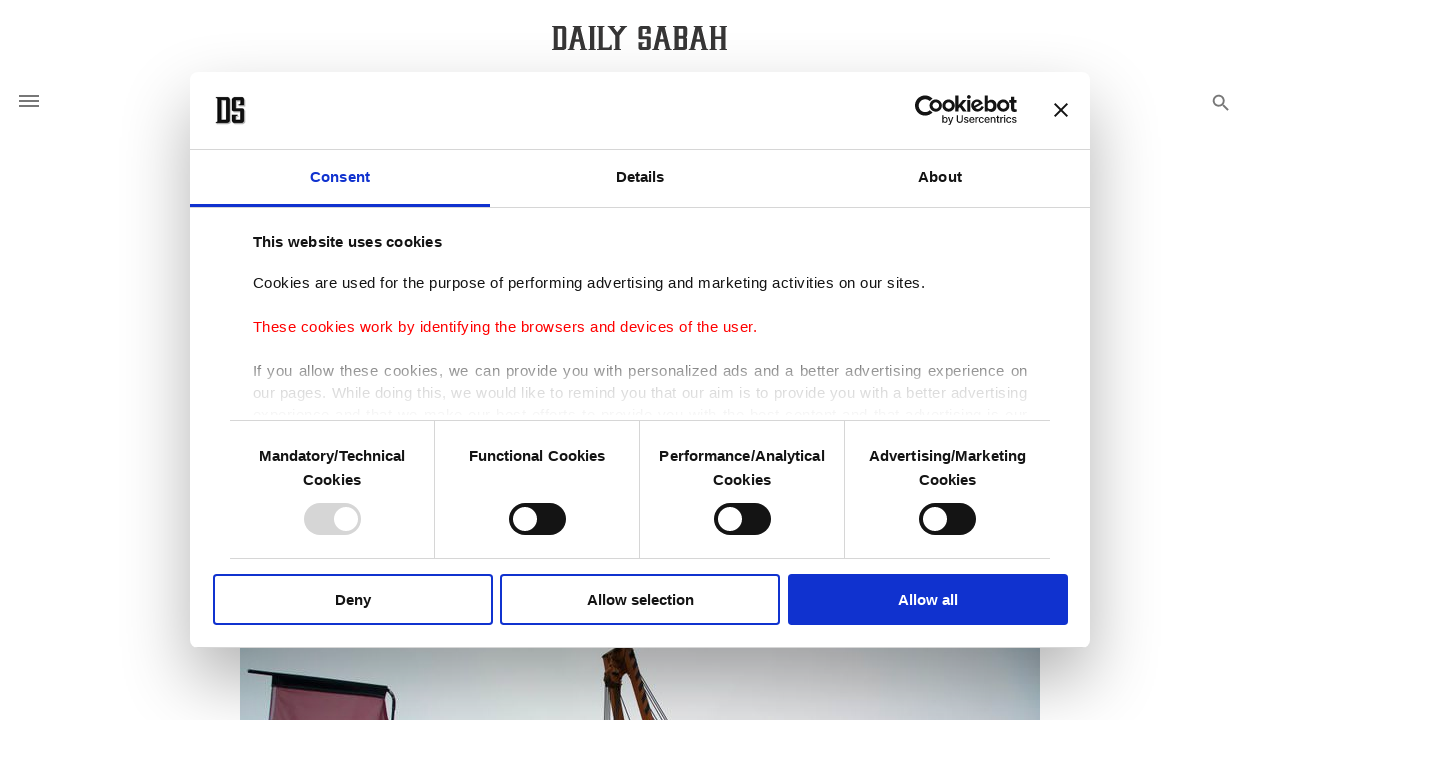

--- FILE ---
content_type: text/html; charset=UTF-8
request_url: https://www.dailysabah.com/article_count/2363
body_size: -84
content:
Article Id: 2363- Visit_count: 7</br>counter_mod: 10<br> mod: 7